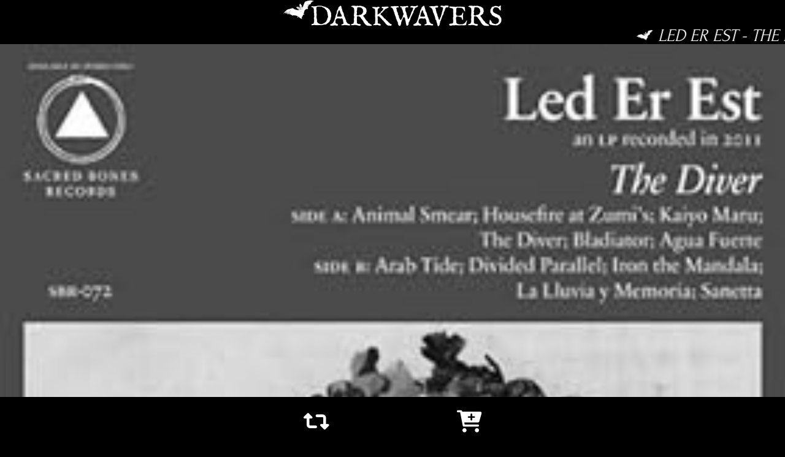

--- FILE ---
content_type: text/html; charset=UTF-8
request_url: https://www.darkwavers.com/2012/08/led-er-est-diver.html
body_size: 5430
content:
<html>
<head>
<meta http-equiv="Content-Type" content="text/html; charset=utf-8">
<title>Led Er Est - The Diver</title>
<meta name="description" content="DARKWAVERS">
<meta name="keywords" content="Goth, Punk, Post Punk, Dark Wave, New Wave, Cold Wave, Gothic Rock, Minimal Synth, EBM, Industrial, Synthpop, Synth Wave">

<link rel="SHORTCUT ICON" href="https://www.DARKWAVERS.com/favicon.ico"/>
<link rel="apple-touch-icon" sizes="57x57" href="https://blogger.googleusercontent.com/img/b/R29vZ2xl/AVvXsEjr8CcAVylmHHSK84xcbgc4X2FAafgxVV8-hDI_mT6JpaARUu48KT-lnymz7dVhDF5qTeB2WeRTBdcmv5ZALVhyphenhyphenbcy0sQgVK2Y35FdPE2w-bt2mQPosRamxEJbhSf70Erh-pDpQaSh3x9g/s1600/FAVICON.png">
<link rel="apple-touch-icon" sizes="60x60" href="https://blogger.googleusercontent.com/img/b/R29vZ2xl/AVvXsEjr8CcAVylmHHSK84xcbgc4X2FAafgxVV8-hDI_mT6JpaARUu48KT-lnymz7dVhDF5qTeB2WeRTBdcmv5ZALVhyphenhyphenbcy0sQgVK2Y35FdPE2w-bt2mQPosRamxEJbhSf70Erh-pDpQaSh3x9g/s1600/FAVICON.png">
<link rel="apple-touch-icon" sizes="72x72" href="https://blogger.googleusercontent.com/img/b/R29vZ2xl/AVvXsEjr8CcAVylmHHSK84xcbgc4X2FAafgxVV8-hDI_mT6JpaARUu48KT-lnymz7dVhDF5qTeB2WeRTBdcmv5ZALVhyphenhyphenbcy0sQgVK2Y35FdPE2w-bt2mQPosRamxEJbhSf70Erh-pDpQaSh3x9g/s1600/FAVICON.png">
<link rel="apple-touch-icon" sizes="76x76" href="https://blogger.googleusercontent.com/img/b/R29vZ2xl/AVvXsEjr8CcAVylmHHSK84xcbgc4X2FAafgxVV8-hDI_mT6JpaARUu48KT-lnymz7dVhDF5qTeB2WeRTBdcmv5ZALVhyphenhyphenbcy0sQgVK2Y35FdPE2w-bt2mQPosRamxEJbhSf70Erh-pDpQaSh3x9g/s1600/FAVICON.png">
<link rel="apple-touch-icon" sizes="114x114" href="https://blogger.googleusercontent.com/img/b/R29vZ2xl/AVvXsEjr8CcAVylmHHSK84xcbgc4X2FAafgxVV8-hDI_mT6JpaARUu48KT-lnymz7dVhDF5qTeB2WeRTBdcmv5ZALVhyphenhyphenbcy0sQgVK2Y35FdPE2w-bt2mQPosRamxEJbhSf70Erh-pDpQaSh3x9g/s1600/FAVICON.png">
<link rel="apple-touch-icon" sizes="120x120" href="https://blogger.googleusercontent.com/img/b/R29vZ2xl/AVvXsEjr8CcAVylmHHSK84xcbgc4X2FAafgxVV8-hDI_mT6JpaARUu48KT-lnymz7dVhDF5qTeB2WeRTBdcmv5ZALVhyphenhyphenbcy0sQgVK2Y35FdPE2w-bt2mQPosRamxEJbhSf70Erh-pDpQaSh3x9g/s1600/FAVICON.png">
<link rel="apple-touch-icon" sizes="144x144" href="https://blogger.googleusercontent.com/img/b/R29vZ2xl/AVvXsEjr8CcAVylmHHSK84xcbgc4X2FAafgxVV8-hDI_mT6JpaARUu48KT-lnymz7dVhDF5qTeB2WeRTBdcmv5ZALVhyphenhyphenbcy0sQgVK2Y35FdPE2w-bt2mQPosRamxEJbhSf70Erh-pDpQaSh3x9g/s1600/FAVICON.png">
<link rel="apple-touch-icon" sizes="152x152" href="https://blogger.googleusercontent.com/img/b/R29vZ2xl/AVvXsEjr8CcAVylmHHSK84xcbgc4X2FAafgxVV8-hDI_mT6JpaARUu48KT-lnymz7dVhDF5qTeB2WeRTBdcmv5ZALVhyphenhyphenbcy0sQgVK2Y35FdPE2w-bt2mQPosRamxEJbhSf70Erh-pDpQaSh3x9g/s1600/FAVICON.png">
<link rel="apple-touch-icon" sizes="180x180" href="https://blogger.googleusercontent.com/img/b/R29vZ2xl/AVvXsEjr8CcAVylmHHSK84xcbgc4X2FAafgxVV8-hDI_mT6JpaARUu48KT-lnymz7dVhDF5qTeB2WeRTBdcmv5ZALVhyphenhyphenbcy0sQgVK2Y35FdPE2w-bt2mQPosRamxEJbhSf70Erh-pDpQaSh3x9g/s1600/FAVICON.png">
<link rel="icon" type="image/png" sizes="192x192" href="https://blogger.googleusercontent.com/img/b/R29vZ2xl/AVvXsEjr8CcAVylmHHSK84xcbgc4X2FAafgxVV8-hDI_mT6JpaARUu48KT-lnymz7dVhDF5qTeB2WeRTBdcmv5ZALVhyphenhyphenbcy0sQgVK2Y35FdPE2w-bt2mQPosRamxEJbhSf70Erh-pDpQaSh3x9g/s1600/FAVICON.png">
<link rel="icon" type="image/png" sizes="32x32" href="https://blogger.googleusercontent.com/img/b/R29vZ2xl/AVvXsEjr8CcAVylmHHSK84xcbgc4X2FAafgxVV8-hDI_mT6JpaARUu48KT-lnymz7dVhDF5qTeB2WeRTBdcmv5ZALVhyphenhyphenbcy0sQgVK2Y35FdPE2w-bt2mQPosRamxEJbhSf70Erh-pDpQaSh3x9g/s1600/FAVICON.png">
<link rel="icon" type="image/png" sizes="96x96" href="https://blogger.googleusercontent.com/img/b/R29vZ2xl/AVvXsEjr8CcAVylmHHSK84xcbgc4X2FAafgxVV8-hDI_mT6JpaARUu48KT-lnymz7dVhDF5qTeB2WeRTBdcmv5ZALVhyphenhyphenbcy0sQgVK2Y35FdPE2w-bt2mQPosRamxEJbhSf70Erh-pDpQaSh3x9g/s1600/FAVICON.png">
<link rel="icon" type="image/png" sizes="16x16" href="https://blogger.googleusercontent.com/img/b/R29vZ2xl/AVvXsEjr8CcAVylmHHSK84xcbgc4X2FAafgxVV8-hDI_mT6JpaARUu48KT-lnymz7dVhDF5qTeB2WeRTBdcmv5ZALVhyphenhyphenbcy0sQgVK2Y35FdPE2w-bt2mQPosRamxEJbhSf70Erh-pDpQaSh3x9g/s1600/FAVICON.png">
<meta name="msapplication-TileImage" content="https://blogger.googleusercontent.com/img/b/R29vZ2xl/AVvXsEjr8CcAVylmHHSK84xcbgc4X2FAafgxVV8-hDI_mT6JpaARUu48KT-lnymz7dVhDF5qTeB2WeRTBdcmv5ZALVhyphenhyphenbcy0sQgVK2Y35FdPE2w-bt2mQPosRamxEJbhSf70Erh-pDpQaSh3x9g/s1600/FAVICON.png">
<meta name="msapplication-TileColor" content="#000000">
<meta name="theme-color" content="#000000">





	




 
<meta property="og:site_name" content="DARKWAVERS" />
<meta property="og:title" content="Led Er Est - The Diver" />
<meta property="og:description" content="WWW.DARKWAVERS.COM ☥ DARKWAVE GOTHIC GLOOM" />
<meta property="og:image" content="" />
<meta property="og:image:width" content="1200" />
<meta property="og:image:height" content="628" />


<meta name="twitter:card" content="summary_large_image" />
<meta property="twitter:title" content="Led Er Est - The Diver" />
<meta property="twitter:description" content="WWW.DARKWAVERS.COM ☥ DARKWAVE GOTHIC GLOOM" />
<meta name="twitter:site" content="@DARKWAVERS" />







<meta name="viewport" content="width=device-width, initial-scale=1">

<style type="text/css">
<!--
@import url('https://fonts.googleapis.com/css2?family=Forum&family=Creepster&family=Comfortaa&display=swap');
@import url('//cdnjs.cloudflare.com/ajax/libs/font-awesome/6.0.0/css/all.min.css');

* {
  margin: 0;
  padding: 0;
  box-sizing: border-box;
}
html {
	font-size: 100%;
	height: 100%;
}


body {
	font-family: 'Forum', cursive;
	font-size: 1em;
	color: #999999;
	background-color: #000000;
	text-align: center;
	margin: 0px;
	padding: 0px;
}


a {
	color: #FFFFFF;
	text-decoration: none;
	cursor: pointer;
}








#fullpage {
	text-align: center;
	display: block;
	clear: both;
	float: none;
	width: 100%;
	min-height: 100vh;
	margin-top: 0px;
	margin-right: auto;
	margin-bottom: 0px;
	margin-left: auto;
	padding: 0px;
	-webkit-filter: grayscale(100%); /* Safari 6.0 - 9.0 */
	filter: grayscale(100%);
}

#fullpage-container {
	width: 100%;
	text-align: center;
	display: block;
	clear: both;
	float: none;
	width: 100%;
	margin-top: 0px;
	margin-right: auto;
	margin-bottom: 0px;
	margin-left: auto;
	padding: 0px;
}









#header {
	display: block;
	padding: 0px;
	width: 100%;
	margin-top: 0px;
	margin-right: auto;
	margin-bottom: 0px;
	margin-left: auto;
	clear: both;
	float: none;
}



#header h1 {
	font-size: 0px;
	color: #000000;
	display: block;
	clear: both;
	float: none;
	width: 100%;
	height: 6vh;
	padding: 0px;
	margin-top: 0px;
	margin-right: auto;
	margin-bottom: 0px;
	margin-left: auto;
	line-height: normal;
}



#header h1 a {
	display: block;
	width: 100%;
	height: 100%;
	background-image: url(https://blogger.googleusercontent.com/img/b/R29vZ2xl/AVvXsEiXps-vYiW75CXpkfQSzENKx30rTs_ztJ9b46DlZD1eSA3JgvzU7B1Xo8ee3Dro-2XE88kNmL0S_zRUCV3QkXoGZ6Si_sOQheJS0CaYLcBQtZeGpJKX-hWz1XR8OaCkLYm2-gMtfu1Ga4mT/s1600/DARKWAVERS.png);
	background-position: center center;
	background-repeat: no-repeat;
	background-size: contain;
}



#header h2, #header h3, #header h4, #header h5, #header h6 {
	display: none;
}



#header h2, #header h3, #header h4, #header h5, #header h6 {
	display: none;
}






#content-wrapper {
	text-align: center;
	display: block;
	clear: both;
	float: none;
	width: 100%;
	margin-top: 0px;
	margin-right: auto;
	margin-bottom: 0px;
	margin-left: auto;
	padding: 0px;
}












#MainPage {
	display: block;
	text-align: center;
	width: 100%;
	margin-top: 0px;
	margin-right: auto;
	margin-bottom: 0px;
	margin-left: auto;
	padding: 0px;
}











#wrapper {
	width: 100%;
	margin-top: 0px;
	margin-right: auto;
	margin-bottom: 0px;
	margin-left: auto;
	clear: none;
	float: none;
	padding: 0px;
	background-color: #000000;
}



#masonry {
	padding: 0px;
    -moz-column-gap: 0px;
    -webkit-column-gap: 0px;
	column-gap: 0px;
	font-size: .85em;
	margin-top: 0px;
	margin-right: 0px;
	margin-bottom: 0px;
	margin-left: 0px;
}


#item {
	display: inline-block;
	width: 100%;
	font-size: 0px;
	padding 0px;
	font-weight: normal;
	background-color: #000000;
	margin-top: 0px;
	margin-right: 0px;
	margin-bottom: 0px;
	margin-left: 0px;
	position: relative;

}
#item:hover {

}

#item h3 {
	font-size: 0px;
	padding: 0px;
	margin-top: 0px;
	margin-right: auto;
	margin-bottom: 0px;
	margin-left: auto;
	font-weight: normal;
}
#item p {
	font-size: 0px;
}
#item br {
	font-size: 0px;
	display: none;
}
#item img {
	min-width: 100%;
	max-width: 100%;
	height: auto;
	display: block;
}
#item iframe {
	display: none;
}

@media only screen and (min-width: 100px) {
#masonry {
        -moz-column-count: 1;
        -webkit-column-count: 1;
        column-count: 1;
    }
}


@media only screen and (min-width: 300px) {
#masonry {
        -moz-column-count: 3;
        -webkit-column-count: 3;
        column-count: 3;
    }
}

@media only screen and (min-width: 400px) {

#masonry {
        -moz-column-count: 4;
        -webkit-column-count: 4;
        column-count: 4;
    }
}

@media only screen and (min-width: 500px) {
#masonry {
        -moz-column-count: 5;
        -webkit-column-count: 5;
        column-count: 5;
    }
}





















#footer {
	display: block;
	float: none;
	clear: both;
	width: 100%;
	margin-top: 0px;
	margin-right: auto;
	margin-bottom: 0px;
	margin-left: auto;
	padding-top: 15vh;
	padding-right: 0px;
	padding-bottom: 0px;
	padding-left: 0px;
}
#footer h1 {
	color: #999999;
	font-size: 0px;
	display: block;
	clear: both;
	float: none;
	width: 90%;
	height: 5vh;
	padding: 0px;
	margin-top: 0px;
	margin-right: auto;
	margin-bottom: 0px;
	margin-left: auto;
}



#footer h1 a {
	display: block;
	width: 100%;
	height: 100%;
	background-image: url(https://blogger.googleusercontent.com/img/b/R29vZ2xl/AVvXsEiXps-vYiW75CXpkfQSzENKx30rTs_ztJ9b46DlZD1eSA3JgvzU7B1Xo8ee3Dro-2XE88kNmL0S_zRUCV3QkXoGZ6Si_sOQheJS0CaYLcBQtZeGpJKX-hWz1XR8OaCkLYm2-gMtfu1Ga4mT/s1600/DARKWAVERS.png);
	background-position: center center;
	background-repeat: no-repeat;
	background-size: contain;
}
#footer h2 {
	display: none;
}
#footer h3 {
	display: none;
}
#footer h4 {
	display: none;
}
#footer h5 {
	display: none;
}
#footer h6 {
	display: none;
}


















#followbuttons {
	display: block;
	clear: both;
	float: none;
	width: 90%;
	height: 20vh;
	margin-top: 0px;
	margin-right: auto;
	margin-bottom: 0px;
	margin-left: auto;
	padding-top: 5vh;
	padding-right: 0px;
	padding-bottom: 1vh;
	padding-left: 0px;
}
#followbuttons p {
	font-size: 60%;
	font-weight: normal;
	text-transform: uppercase;
	text-align: center;
	padding: 0px;
	margin-top: 0px;
	margin-right: auto;
	margin-bottom: 0px;
	margin-left: auto;
}
#followbuttons ul {
	text-align: center;
	clear: both;
	float: none;
	width: 100%;
	margin: auto;
	padding 0px;
	display: block;
	padding-top: 0px;
	padding-right: 0px;
	padding-bottom: 0px;
	padding-left: 0px;
}
#followbuttons li {
	display: inline-table;
	list-style-image: none;
	font-size: 150%;
	margin: 0px;
	padding: 0px;
}
#followbuttons li a {
	color: #FFFFFF;
	display: block;
	margin: 1px;
	padding: 1px;
	line-height: 0px;
}




























#ItemPage {
	display: block;
	text-align: center;
	width: 100%;
	min-height: 75vh;
	margin-top: 0px;
	margin-right: auto;
	margin-bottom: 0px;
	margin-left: auto;
	display: block;
	bottom: 0px;
	padding: 0px;
}
#ItemPage iframe {
	display: block;
}

#BlogItem {
	text-align: center;
	width: 100%;
	margin-top: 0px;
	margin-right: auto;
	margin-bottom: 0px;
	margin-left: auto;
	padding-top: 0px;
	padding-right: 0px;
	padding-bottom: 0px;
	padding-left: 0px;
}
.bounce {
	height: 4vh;
	overflow: hidden;
	position: relative;
}
        
.bounce h2 {
	position: absolute;
	width: 100%;
	height: 4vh;
	margin: 0px;
	text-align: left;
	-moz-transform: translateX(100%);
	-webkit-transform: translateX(100%);
	transform: translateX(100%);
	-moz-animation: scroll-left 30s linear infinite;
	-webkit-animation: scroll-left 30s linear infinite;
	animation: scroll-left 30s linear infinite;
}
        
@-moz-keyframes scroll-left {
	0% {
	-moz-transform: translateX(100%);
}
100% {
	-moz-transform: translateX(-100%);
}
}
        
@-webkit-keyframes scroll-left {
	0% {
	-webkit-transform: translateX(100%);
}
100% {
	-webkit-transform: translateX(-100%);
}
}
        
@keyframes scroll-left {
	0% {
	-moz-transform: translateX(100%);
	-webkit-transform: translateX(100%);
	transform: translateX(100%);
            }
100% {
	-moz-transform: translateX(-100%);
	-webkit-transform: translateX(-100%);
	transform: translateX(-100%);
}
}


#BlogItem h2 {
	font-size: 4vh;
	text-align: left;
	font-weight: 500;
	text-transform: uppercase;
	line-height: 1em;
	width: 100%;
	margin: 0px;
	display: flex;
	flex-direction: column;
	flex-wrap: nowrap;
	justify-content: center;
	align-content: stretch;
	white-space: nowrap;
	font-style: italic;
	padding-top: 0px;
	padding-right: 0px;
	padding-bottom: 0px;
	padding-left: 5vh;
	background-image: url(https://blogger.googleusercontent.com/img/b/R29vZ2xl/AVvXsEjCoWSMAXsKbuQJ1dYyY7PFIwF2l5xgVCKgy5twb7rYnPkksHeytPezk1b_qXM_BWSW90E2SALijWte7wavDMw1rtblqjh97552iERc3x3D1Rea3KVJE-v0i_QMRLLexCDqUES5lZJovjk/s1600/BAT.png);
	background-repeat: no-repeat;
	background-position: left center;
	background-size: contain;
}

#BlogItem h2 a {
	color: #FFFFFF;
}

#BlogItem p {
	display: none;
	padding: 0px;
	margin-top: 0px;
	margin-right: auto;
	margin-bottom: 0px;
	margin-left: auto;
}
#BlogItem .none {
	display: none;
}
#BlogItemBody {
	font-size: 0.7em;
	width: 100%;
	padding: 0px;
	margin-top: 0px;
	margin-right: auto;
	margin-bottom: 0px;
	margin-left: auto;
	text-align: left;

}
#BlogItemBody iframe {
	display: block;
	width: 100%;
	height: 80vh;
	max-height: 80vh;
	clear: both;
	float: none;
	padding: 0px;
	margin-top: 0px;
	margin-right: auto;
	margin-bottom: 0px;
	margin-left: auto;
	line-height: 0px;
}

#BlogItemBody img {
	display: block;
	width: 100%;
	z-index: 9;
}
#BlogItemBody img a {
	z-index: 9;
}



#SharePage {
	display: block;
	padding: 0px;
	clear: both;
	float: none;
	width: 100%;
	margin-top: 1vh;
	margin-right: auto;
	margin-bottom: 0px;
	margin-left: auto;
}
#SharePage h2 {
	font-size: 0.8em;
	text-transform: uppercase;
	clear: both;
	float: none;
	margin-top: 0px;
	margin-right: auto;
	margin-bottom: 0px;
	margin-left: auto;
	font-weight: normal;
	line-height: 0.9em;
	padding-top: 0px;
	padding-right: 0px;
	padding-bottom: 0.1em;
	padding-left: 0px;
}
#SharePage h2 a {
	color: #FFFFFF;
}


#SharePage p {
	font-size: 0.6em;
	text-transform: uppercase;
	display: block;
	clear: both;
	float: none;
	margin-top: 0px;
	margin-right: auto;
	margin-bottom: 0px;
	margin-left: auto;
	font-weight: normal;
	padding: 0px;
}

#SharePage ul {
	text-align: center;
	clear: both;
	float: none;
	width: 100%;
	padding-top: 10px;
	padding-right: 0px;
	padding-bottom: 0vh;
	padding-left: 0px;
	margin-top: 0px;
	margin-right: auto;
	margin-bottom: 0px;
	margin-left: auto;
	background-image: url(https://blogger.googleusercontent.com/img/b/R29vZ2xl/AVvXsEiIwiwdktjnXLLOzS9GOM582sRnQHY3FF6TfcGBDCtTl_FgNX41G4B9h9hen7_cQf93sEqqoWWiOHbHu9PG68ynsN5dlLDD_6U37ZDbMiE_hhfoWJiAEFzg2IEq_CGRx0KKEZjozQEHekIh/s1600/SHARE.png);
	background-repeat: no-repeat;
	background-position: center 2;
}
#SharePage li {
	display: inline-block;
	list-style-image: none;
	font-size: 170%;
	margin: 0px;
	padding-top: 0.1em;
	padding-right: 0px;
	padding-bottom: 0px;
	padding-left: 0px;
}
#SharePage li a {
	display: block;
	margin: 0px;
	padding: 0px;
	color: #FFFFFF;
	line-height: 0px;
}
#SharePage img {
	max-width: 90%;
	max-height: 30vh;
	text-align: center;
	display: block;
	padding: 0px;
	clear: both;
	float: none;
	margin-top: 0px;
	margin-right: auto;
	margin-bottom: 0px;
	margin-left: auto;
}
#SharePage .none {
	display: block;
}

#SharePage iframe {
	display: none;
}
#SharePage .blogger-labels {
	display: none;
}
#SharePage #BlogItemBodyShare {
	font-size: 0px;
	text-align: center;
	padding: 0px;
	margin-top: 0px;
	margin-right: auto;
	margin-bottom: 0px;
	margin-left: auto;
}






#acquire {
	clear: both;
	float: none;
	min-height: 10vh;
	width: 90%;
	max-width: 600px;
	margin-top: 0px;
	margin-right: auto;
	margin-bottom: 0px;
	margin-left: auto;
	padding-top: 1vh;
	padding-right: 0px;
	padding-bottom: 1vh;
	padding-left: 0px;
	border-radius: 1vh;
	display: block;
}


#acquire ul {
	text-align: center;
	width: 98%;
	margin-top: 0px;
	margin-right: auto;
	margin-bottom: 0px;
	margin-left: auto;
	padding-top: 0px;
	padding-right: 1vh;
	padding-bottom: 0.5vh;
	padding-left: 1vh;
}
#acquire li {
	list-style-image: none;
	list-style-type: none;
	display: block;
	margin-top: 0px;
	margin-right: auto;
	margin-bottom: 0.5em;
	margin-left: auto;
	padding: 0px;
	border-radius: 30px 0px 30px 0px;
	background-color: #111111;
}
#acquire li:hover {
	background-color: #222222;
}
#acquire li a {
	font-family: 'Creepster', cursive;
	color: #FFFFFF;
	font-size: 1.1em;
	display: block;
	padding-right: 0.1em;
	padding-left: 0.1em;
	padding-top: 0.5em;
	padding-bottom: 0.5em;
}













#affiliated {
	display: block;
	padding: 0px;
	width: 100%;
	max-width: 400px;
	margin-top: 0px;
	margin-right: auto;
	margin-bottom: 0px;
	margin-left: auto;
	clear: both;
	float: none;
}

#affiliated ul {
	display: block;
	padding: 0px;
	width: 100%;
	margin-top: 0px;
	margin-right: auto;
	margin-bottom: 0px;
	margin-left: auto;
	clear: both;
	float: none;
}


#affiliated li {
	font-size: 0px;
	display: inline-block;
	clear: both;
	float: none;
	width: 30%;
	height: 10vh;
	margin-top: 0px;
	margin-right: auto;
	margin-bottom: 0px;
	margin-left: auto;
	line-height: normal;
	padding: 0px;
}



#affiliated li a {
	display: block;
	width: 100%;
	height: 100%;
}


.dark {
	background-image: url(https://blogger.googleusercontent.com/img/b/R29vZ2xl/AVvXsEi29BXcqkpBDcd1gl51HsJf1dGxch9D4Z6h_w-BQ3D0Ih5-M1_RIL1kpz7tHYjG6loutIU4VjsqsmhrvDIE6-gMmFEuv6kRPr6IjR2hyLtXPaVIDsE71wmbEhZTukmTUAuNsJlprTsny2XXswrRa9TJ3uAUGnRZimY_x5AP4pLB6akMa75Nav7IrqbGpg/s1600/Dark80s.png);
	background-position: center center;
	background-repeat: no-repeat;
	background-size: contain;
}

.kitty {
	background-image: url(https://blogger.googleusercontent.com/img/b/R29vZ2xl/AVvXsEj-hnPPiV5nT3MMfpAqx6_8cmJ3ZRSYWqIxXUeP8tNQzeUuGutuQwna8FeQGLWOjRR61lL3cpUB_Nzza4NkB3tA7sTUUxDZ7MGa47FfSgleBXPOVJsgWCJ1lmZeyJHmMjvJu71C2Zms0vCd/s1600/Header.png);
	background-position: center center;
	background-repeat: no-repeat;
	background-size: contain;
}

.mew {
	background-image: url(https://blogger.googleusercontent.com/img/b/R29vZ2xl/AVvXsEhYYIKmDTVJeAhtSTTnohD4Ls0w7Ix8VKeTtDVg86XetunlnkIzJGTatjag84wWEis90uJzDhfZB3UG0JS7oootl4Ej8r5Y-MOK7wTMpUy8L6KY482LqDW731FiIr3G9F7ifXVKmsyqP7UBwS38LnUirn63dJlGIWuOMYrmrqmM8kPTbWR5_eDo-5fttA/s1600/MewWave.png);
	background-position: center center;
	background-repeat: no-repeat;
	background-size: contain;
}















#nav {
	background-color: #000000;
	display: flex;
	flex-direction: row;
	flex-wrap: nowrap;
	justify-content: center;
	align-content: stretch;
	font-size: 5vh;
	text-align: center;
	width: 100%;
	height: 10vh;
	padding: 0px;
	margin-top: 0px;
	margin-right: auto;
	margin-bottom: 0px;
	margin-left: auto;
	margin-top: 0px;
	font-weight: normal;
	overflow: hidden;
	position: fixed;
	left: 0px;
	bottom: 0px;
	z-index: 9;
}


#nav-wrapper {
	width: 100%;
	height: 100%;
	padding: 0px;
	margin-top: 0px;
	margin-right: auto;
	margin-bottom: 0px;
	margin-left: auto;
	margin-top: 0px;
	font-weight: normal;
	overflow: hidden;
}
#nav li:hover {

}

#nav-content {
	width: 100%;
	max-width: 500px;
	padding: 0px;
	margin-top: 0px;
	margin-right: auto;
	margin-bottom: 0px;
	margin-left: auto;
}
#nav-content ul {
	padding: 0px;
	width: 100%;
	margin-top: 0px;
	margin-right: auto;
	margin-bottom: 0px;
	margin-left: auto;
	text-align: center;
}
#nav-content  li {
	display: inline-table;
	margin: 0px;
	padding: 0px;
	clear: none;
	float: left;
	width: 50%;
}
#nav-content  li a {
	text-decoration: none;
	width: 100%;
	height: 10vh;
	display: flex;
	flex-direction: row;
	flex-wrap: nowrap;
	justify-content: center;
	align-content: stretch;
	margin: 0px;
	padding-top: 3vh;
	padding-right: 0px;
	padding-bottom: 0px;
	padding-left: 0px;
}


.left {
	text-align: left;
	float: left;
}
.center {
	text-align: center;
	float: none;
}
.right {
	text-align: right;
	float: right;
}


.boost {
	font-weight: 900;
}






.blogger-labels {
	display: none;
}
.none {
	display: none;
}
#none {
	display: none;
}



.uppercase {
	text-transform: uppercase;
}
.lowercase {
	text-transform: lowercase;
}



#clearfix {
	padding: 0px;
	width: 100%;
	margin-top: 0px;
	margin-right: auto;
	margin-bottom: 0px;
	margin-left: auto;
	float: none;
	clear: both;
	display: block;
}



#associates {
	font-size: 9px;
	font-weight: 100;
	clear: both;
	float: none;
	width: 90%;
	max-width: 400px;
	margin-top: 50vh;
	margin-right: auto;
	margin-bottom: 0px;
	margin-left: auto;
	color: #222222;
	padding-top: 50vh;
	padding-right: 0px;
	padding-bottom: 15vh;
	padding-left: 0px;
}















#masking-full a {
	padding: 0px;
	height: 65vh;
	width: 100%;
	margin-top: 0px;
	margin-right: auto;
	margin-bottom: 0px;
	margin-left: auto;
	font-size: 0px;
	display: block;
	overflow: hidden;
	position: absolute;
	z-index: 8;
	left: 0px;
	top: 10vh;
}

#masking-1 a {
	font-size: 0px;
	width: 100%;
	height: 35vh;
	padding: 0px;
	margin-top: 0px;
	margin-right: auto;
	margin-bottom: 0px;
	margin-left: auto;
	display: block;
	overflow: hidden;
	position: absolute;
	z-index: 8;
	left: 0px;
	top: 55vh;
}

#masking-2 a {
	font-size: 0px;
	width: 100%;
	height: 40vh;
	padding: 0px;
	margin-top: 0px;
	margin-right: auto;
	margin-bottom: 0px;
	margin-left: auto;
	display: block;
	overflow: hidden;
	position: absolute;
	z-index: 8;
	left: 0px;
	top: 5vh;
}
 
#masking-3 a {
	font-size: 0px;
	width: 38%;
	height: 80vh;
	padding: 0px;
	margin-top: 0px;
	margin-right: auto;
	margin-bottom: 0px;
	margin-left: auto;
	display: block;
	overflow: hidden;
	position: absolute;
	z-index: 8;
	left: 0px;
	top: 10vh;
}

#masking-4 a {
	font-size: 0px;
	width: 38%;
	height: 80vh;
	padding: 0px;
	margin-top: 0px;
	margin-right: auto;
	margin-bottom: 0px;
	margin-left: auto;
	display: block;
	overflow: hidden;
	position: absolute;
	z-index: 9;
	right: 0px;
	top: 10vh;
}










-->
</style>
<script src="https://code.jquery.com/jquery-3.5.0.js"></script>

<meta name='google-adsense-platform-account' content='ca-host-pub-1556223355139109'/>
<meta name='google-adsense-platform-domain' content='blogspot.com'/>
</head>
<body>




<div id="fullpage">
<div id="fullpage-container">


<div id="header">
<h1><a href="http://www.darkwavers.com/" title="DARKWAVERS">DARKWAVERS</a></h1>

</div><!-- /#header -->




<div id="content-wrapper">






















<div id="ItemPage">
<div id="BlogItem">

<div class="bounce">
<h2><a href="https://www.amazon.com/s?tag=darkwavers-20&url=search-alias%3Daps&field-keywords=Led Er Est - The Diver" target="_blank">Led Er Est - The Diver</a></h2>
</div>
<div id="BlogItemBody">
<a href="http://www.amazon.com/dp/B007KGGL50/?tag=darkwavers-20" target="_blank"><img src="https://lh3.googleusercontent.com/blogger_img_proxy/AEn0k_tApXlwk8tf48MxTETfO41Plpaot7eZNkcOX2x76AcXCaO62KNkguSbq-5-CjMYzDK9inbCEHR-LVHf2mxDWymXS_t_OtL5paA69_HjIUidoKDScUdQKOsLoQJRzHAZX_WWOfBPq4HXpA=s0-d" border="0"></a><br />
1. Animal Smear <br />
2. Housefire At Zumi's <br />
3. Kaiyo Maru <br />
4. The Diver <br />
5. Bladiator <br />
6. Agua Fuerte <br />
7. Arab Tide <br />
8. Divided Parallel <br />
9. Iron The Mandala <br />
10. La Lluvia Y Memoria <br />
11. Sanetta <p class="blogger-labels">Labels: <a rel='tag' href="http://www.darkwavers.com/search/label/Led%20Er%20Est">Led Er Est</a>, <a rel='tag' href="http://www.darkwavers.com/search/label/Music">Music</a></p>
</div>

<div id="masking-1">
<a href="https://www.amazon.com/s?tag=darkwavers-20&url=search-alias%3Daps&field-keywords=Led Er Est - The Diver" target="_blank"></a>
</div>
<div id="masking-2">
<a href="https://www.amazon.com/s?tag=darkwavers-20&url=search-alias%3Daps&field-keywords=Led Er Est - The Diver" target="_blank"></a>
</div>
<div id="masking-3">
<a href="https://www.amazon.com/s?tag=darkwavers-20&url=search-alias%3Daps&field-keywords=Led Er Est - The Diver" target="_blank"></a>
</div>
<div id="masking-4">
<a href="https://www.amazon.com/s?tag=darkwavers-20&url=search-alias%3Daps&field-keywords=Led Er Est - The Diver" target="_blank"></a>
</div>

</div><!-- /#BlogItem -->






<a name="share"></a>
<div id="SharePage">

<h2><a href="https://www.amazon.com/s?tag=darkwavers-20&url=search-alias%3Daps&field-keywords=Led Er Est - The Diver" target="_blank">Led Er Est - The Diver</a></h2>
<div id="BlogItemBodyShare">
<a href="http://www.amazon.com/dp/B007KGGL50/?tag=darkwavers-20" target="_blank"><img src="https://lh3.googleusercontent.com/blogger_img_proxy/AEn0k_tApXlwk8tf48MxTETfO41Plpaot7eZNkcOX2x76AcXCaO62KNkguSbq-5-CjMYzDK9inbCEHR-LVHf2mxDWymXS_t_OtL5paA69_HjIUidoKDScUdQKOsLoQJRzHAZX_WWOfBPq4HXpA=s0-d" border="0"></a><br />
1. Animal Smear <br />
2. Housefire At Zumi's <br />
3. Kaiyo Maru <br />
4. The Diver <br />
5. Bladiator <br />
6. Agua Fuerte <br />
7. Arab Tide <br />
8. Divided Parallel <br />
9. Iron The Mandala <br />
10. La Lluvia Y Memoria <br />
11. Sanetta <p class="blogger-labels">Labels: <a rel='tag' href="http://www.darkwavers.com/search/label/Led%20Er%20Est">Led Er Est</a>, <a rel='tag' href="http://www.darkwavers.com/search/label/Music">Music</a></p>
</div>

<ul>
<li><a href="https://www.facebook.com/sharer/sharer.php?u=http%3A%2F%darkwavers.com&t=" target="_blank" title="Share on Facebook" onClick="window.open('https://www.facebook.com/sharer/sharer.php?u=' + encodeURIComponent(document.URL) + '&t=' + encodeURIComponent(document.URL)); return false;"><i class="fab fa-facebook-square fa-fw" aria-hidden="true"></i><span class="sr-only">Share on Facebook</span></a></li>

<li><a href="https://twitter.com/intent/tweet?source=http%3A%2F%darkwavers.com&text=:%20http%3A%2F%darkwavers.com&via=DARKWAVERS" target="_blank" title="Tweet" onClick="window.open('https://twitter.com/intent/tweet?text=' + encodeURIComponent(document.title) + ':%20' + encodeURIComponent(document.URL)); return false;"><i class="fab fa-twitter-square fa-fw" aria-hidden="true"></i><span class="sr-only">Tweet</span></a></li>
</ul>
</div><!-- /#SharePage -->






</div><!-- /#ItemPage -->



















</div><!-- /#content-wrapper -->

<div id="clearfix"></div>
</div><!-- /#fullpage-container -->




<div id="acquire">
<ul>
<li><a href="https://amzn.to/39pOIwz" target="_blank">Darkwave Vinyl</a></li>
<li><a href="https://amzn.to/3dDyhjz" target="_blank">Darkwave CD</a></li>
<li><a href="https://amzn.to/3dDlPAl" target="_blank">Gothic Clothing</a></li>
</ul>
</div>



<div id="affiliated">
<ul>
<li class="dark"><a href="https://www.dark80s.com/" target="_blank">Dark 80s</a></li>
<li class="kitty"><a href="https://www.kittylectro.com/" target="_blank">Goth DJ</a></li>
<li class="mew"><a href="https://www.mewwave.com/" target="_blank">Mew Wave</a></li>
</ul>
</div>





<div id="associates">
As an Amazon Associate this site earns from qualifying purchases
</div><!-- /#associates -->

</div><!-- /#fullpage -->








<div id="nav">
<div id="nav-wrapper">
<div id="nav-content">
<ul>
<li><a title="Share this page" id="link"><i class="fas fa-retweet fa-fw"></i></a></li>
<li><a title="Shop for Led Er Est - The Diver" href="https://www.amazon.com/s?tag=darkwavers-20&url=search-alias%3Daps&field-keywords=Led Er Est - The Diver" target="_blank"><i class="fas fa-cart-plus fa-fw"></i></a></li>
</ul>
</div><!-- /#nav-content -->
</div><!-- /#nav-wrapper -->
</div><!-- /#nav -->



<script>
function scrollToAnchor(aid){
    var aTag = $("a[name='"+ aid +"']");
    $('html,body').animate({scrollTop: aTag.offset().top},'slow');
}

$("#link").click(function() {
   scrollToAnchor('share');
});
</script>

</body>
</html>
